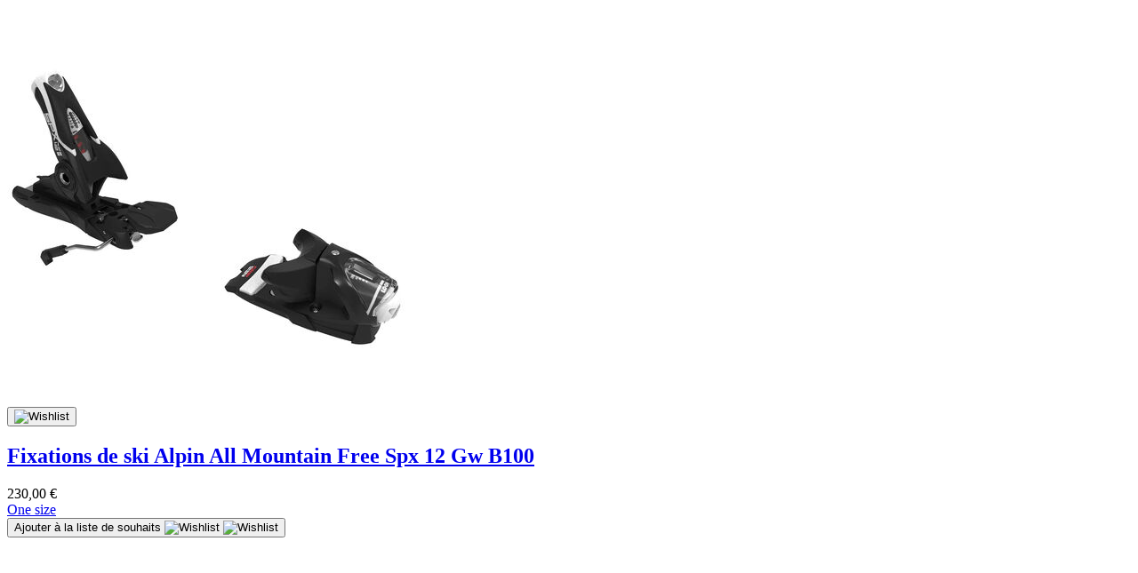

--- FILE ---
content_type: text/html;charset=UTF-8
request_url: https://www.rossignol.com/on/demandware.store/Sites-ross-eu-Site/fr_FR/Tile-Show?pid=FCIA0110000TU
body_size: 629
content:
<div class="product js-gtm-product" data-pid="FCIA0110000TU">
    <div class="product-tile plp-product-tile"
    data-product-data="{&quot;item_id&quot;:&quot;FCIA0110000TU&quot;,&quot;item_name&quot;:&quot;Fixations de ski Alpin All Mountain Free Spx 12 Gw B100&quot;,&quot;currency&quot;:&quot;EUR&quot;,&quot;price&quot;:230,&quot;item_brand&quot;:&quot;Look&quot;,&quot;item_stock&quot;:&quot;in stock&quot;,&quot;item_isdiscounted&quot;:&quot;no&quot;,&quot;item_color&quot;:&quot;000&quot;,&quot;item_availability&quot;:0,&quot;item_category&quot;:&quot;Equipment&quot;,&quot;item_category2&quot;:&quot;Mixte&quot;,&quot;item_category3&quot;:&quot;Equipment de ski et snowboard&quot;,&quot;item_category4&quot;:&quot;Fixations de ski alpin&quot;,&quot;item_category5&quot;:&quot;24FW&quot;}">
    <!-- dwMarker="product" dwContentID="495fd44e8cbb5b7f1242db3faa" -->
    

    <div class="image-container">
    
        


    
    <a href="/fr-fr/fixations-de-ski-alpin-all-mountain-free-spx-12-gw-b100-FCIA0110000TU.html">
        
        

        
        
        

        <picture>
            <source media="(min-width: 768px)" srcset="https://www.rossignol.com/dw/image/v2/BJJZ_PRD/on/demandware.static/-/Sites-rossignol-catalog/default/dwa49bc399/images/large/fcia011_spx12_gw_b100_blk-rgb72dpi.jpg?sw=450&amp;sh=450" />
            
            <img class='tile-image'
                src="https://www.rossignol.com/dw/image/v2/BJJZ_PRD/on/demandware.static/-/Sites-rossignol-catalog/default/dwa49bc399/images/large/fcia011_spx12_gw_b100_blk-rgb72dpi.jpg?sw=250&amp;sh=250"
                alt="Rossignol Fixations de ski Alpin All Mountain Free Spx 12 Gw B100 black"
                title="Fixations de ski Alpin All Mountain Free Spx 12 Gw B100"
                
                
                    loading="eager"
                    
                        fetchpriority="high"
                    
                
            />
        </picture>
    </a>
</div>



    
        
            <button class="add-to-wishlist-mobile js-tile-add-to-wishlist">
    <img class="wishlist-icon wishlist-empty" src="/on/demandware.static/-/Library-Sites-ross-shared-library/default/dwdac514a6/images/wishlist-black.svg" alt="Wishlist"/>
</button>

        
    

    <div class="relative-body">
        <div class="tile-body d-flex flex-column">
            



<div class="labels-plp d-none"></div>


            <h2 class="tile-header">
    <a class="link" href="/fr-fr/fixations-de-ski-alpin-all-mountain-free-spx-12-gw-b100-FCIA0110000TU.html">Fixations de ski Alpin All Mountain Free Spx 12 Gw B100</a>
</h2>


            
            
                
    <div class="price ">
        
        

    <span class="d-flex display-custom-prices">
        
        
        
        
        
        

        
        <span class="sales ">
            <span class="value" content="230.00">
                230,00 &euro;

            </span>

            
        </span>

        

        

        
    </span>


    </div>


            

            

            
                <div class="row tile-body-footer">
  <div class="ratings col-xs-12 col-sm-6">
    






    
        


    	
        <div data-bv-show="inline_rating" data-bv-product-id="FCIA011" data-bv-redirect-url="/fr-fr/fixations-de-ski-alpin-all-mountain-free-spx-12-gw-b100-FCIA0110000TU.html" data-bv-seo="false"></div>
    

    



  </div>
</div>

            
            
            
            
            <div class="product-variations">
            
                <div class="color-variations">
                    
                </div>
                <div class="sizes-variations">
                    
                        <a class="size-variation line-through" href="/fr-fr/fixations-de-ski-alpin-all-mountain-free-spx-12-gw-b100-FCIA0110000TU.html?size=0TU&amp;variantId=FCIA0110000TU" data-pid="FCIA0110000TU">
                            One size
                        </a>
                    
                </div>
            
            </div>
            
            
            
                
                    <button class="add-to-wishlist btn btn-secondary w-100 js-tile-add-to-wishlist">
    Ajouter à la liste de souhaits
    <img class="wishlist-icon hover-hidden" src="/on/demandware.static/-/Library-Sites-ross-shared-library/default/dw747a1fb3/images/wishlist-white-full.svg" alt="Wishlist"/>
    <img class="wishlist-icon hover-show" src="/on/demandware.static/-/Library-Sites-ross-shared-library/default/dw002cf540/images/wishlist-black-full.svg" alt="Wishlist"/>
</button>

                
            
                
        </div>
    </div>
    <!-- END_dwmarker -->
</div>

</div>
